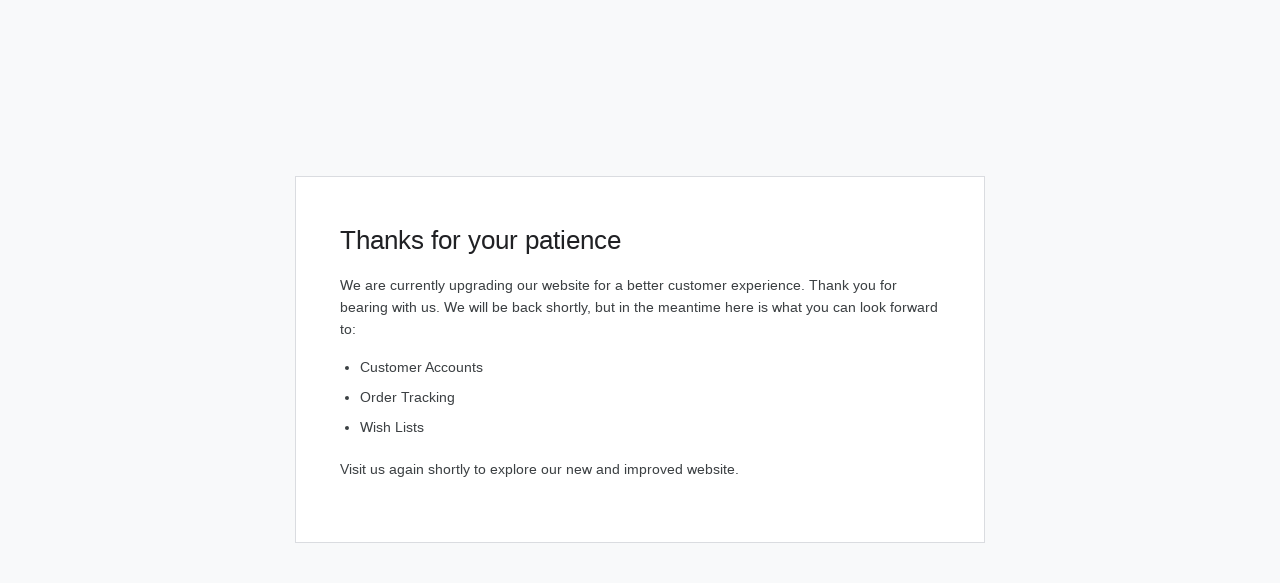

--- FILE ---
content_type: text/html;charset=UTF-8
request_url: https://www.pimpernelinternational.com/on/demandware.store/Sites-Pimpernel-Site/default/Product-ShowQuickView?pid=2016348827
body_size: 913
content:
<!DOCTYPE html PUBLIC "-//W3C//DTD XHTML 1.0 Strict//EN"
    "http://www.w3.org/TR/xhtml1/DTD/xhtml1-strict.dtd">

<html xmlns="http://www.w3.org/1999/xhtml">
<head>
    <title>Site Maintenance</title>

    <meta http-equiv="Content-Type" content="text/html; charset=UTF-8" />
    <meta name="robots" content="noindex,nofollow" />

    <style type="text/css">
        /* Base layout */
        html, body {
            margin: 0;
            padding: 0;
            height: 100%;
            font-family: Arial, Helvetica, sans-serif;
            background-color: #f8f9fa;
            color: #202124;
        }

        table.page {
            width: 100%;
            height: 100%;
            border-collapse: collapse;
        }

        td.center {
            vertical-align: middle;
            text-align: center;
        }

        /* Container */
        .content-box {
            width: 600px;
            margin: 0 auto;
            background-color: #ffffff;
            border: 1px solid #dadce0;
            padding: 48px 44px;
            text-align: left;
        }

        /* Header */
        .content-box h1 {
            font-size: 26px;
            font-weight: normal;
            margin: 0 0 18px 0;
            color: #202124;
        }

        /* Paragraphs */
        .content-box p {
            font-size: 14px;
            line-height: 1.6;
            margin: 0 0 14px 0;
            color: #3c4043;
        }

        /* List */
        .content-box ul {
            margin: 16px 0 20px 20px;
            padding: 0;
        }

        .content-box li {
            font-size: 14px;
            line-height: 1.6;
            margin-bottom: 8px;
            color: #3c4043;
        }
    </style>
</head>

<body>
    <table class="page" cellpadding="0" cellspacing="0">
        <tr>
            <td class="center">
                <div class="content-box">

                    <h1>Thanks for your patience</h1>

                    <p>
                        We are currently upgrading our website for a better customer experience.
                        Thank you for bearing with us. We will be back shortly, but in the meantime
                        here is what you can look forward to:
                    </p>

                    <ul>
                        <li>Customer Accounts</li>
                        <li>Order Tracking</li>
                        <li>Wish Lists</li>
                    </ul>

                    <p>
                        Visit us again shortly to explore our new and improved website.
                    </p>

                </div>
            </td>
        </tr>
    </table>
<!-- Demandware Analytics code 1.0 (body_end-analytics-tracking-asynch.js) -->
<script type="text/javascript">//<!--
/* <![CDATA[ */
function trackPage() {
    try{
        var trackingUrl = "https://www.pimpernelinternational.com/on/demandware.store/Sites-Pimpernel-Site/default/__Analytics-Start";
        var dwAnalytics = dw.__dwAnalytics.getTracker(trackingUrl);
        if (typeof dw.ac == "undefined") {
            dwAnalytics.trackPageView();
        } else {
            dw.ac.setDWAnalytics(dwAnalytics);
        }
    }catch(err) {};
}
/* ]]> */
// -->
</script>
<script type="text/javascript" src="/on/demandware.static/Sites-Pimpernel-Site/-/default/v1768817673889/internal/jscript/dwanalytics-22.2.js" async="async" onload="trackPage()"></script>
<!-- Demandware Active Data (body_end-active_data.js) -->
<script src="/on/demandware.static/Sites-Pimpernel-Site/-/default/v1768817673889/internal/jscript/dwac-21.7.js" type="text/javascript" async="async"></script><!-- CQuotient Activity Tracking (body_end-cquotient.js) -->
<script src="https://cdn.cquotient.com/js/v2/gretel.min.js" type="text/javascript" async="async"></script>
</body>
</html>
